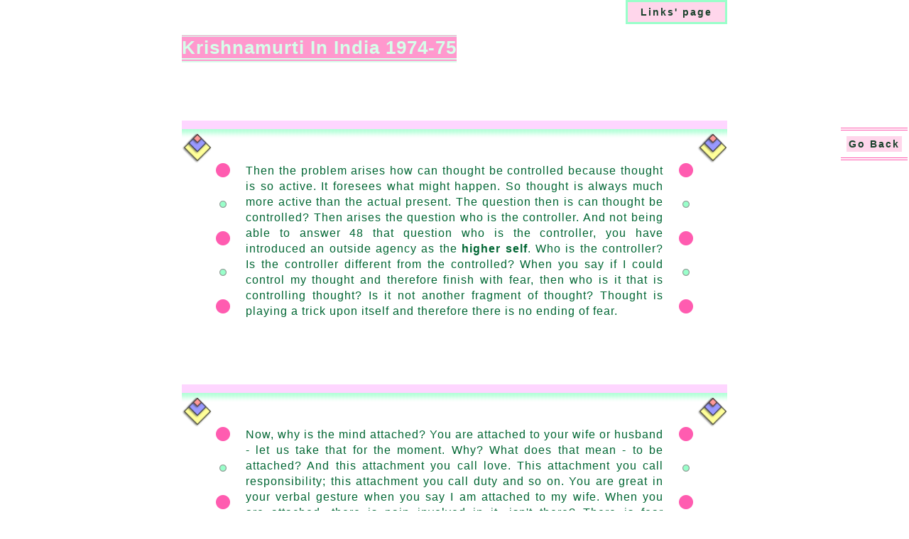

--- FILE ---
content_type: text/html; charset=UTF-8
request_url: https://higherself.eu/jkrishnamurti-higher-self-india-1974-75.php
body_size: 7270
content:
<!DOCTYPE HTML PUBLIC "-//W3C//DTD HTML 4.01 Transitional//EN"
"http://www.w3.org/TR/html4/loose.dtd">
<html><!-- InstanceBegin template="/Templates/text_template.dwt" codeOutsideHTMLIsLocked="false" -->
<head>
<meta http-equiv="Content-Type" content="text/html; charset=utf-8" />
<meta name="ROBOTS" content="NOODP">
<META HTTP-EQUIV="CONTENT-LANGUAGE" CONTENT="en-US,en-UK" />
<meta name="Keywords" content="Higher Self, Soul, Individuality, Atman, Personality, Physical Body, Astral Body, Mental Body, Universal Mind, North Pole, South Pole, the Dragon, Theosophy, New Age, H.P.Blavatsky, Djwhal Khul, Hierarchy, Alice Bailey, Annie Besant, Dion Fortune, Osho, Krishnamurti, Mantak Chia, Cosmic Consciousness, actualizing your higher self, accessing your higher self, contacting your higher self, contacting my higher self, contact higher self, what is the higher self, understanding higher self, experience higher self, experience universal mind, connect to universal mind, discover your higher self, what is my higher self, I Am presence, pure being, essence of life." />
<meta name="Description" content="Providing help on the way to contact our Higher Self. Providing knowledge that will help you understand your Higher Self." />
<meta http-equiv="EXPIRES" content="0" />
<META NAME="ROBOTS" CONTENT="INDEX" />

<!-- InstanceBeginEditable name="doctitle" -->
<title>What Jiddu Krishnamurti writes in "Krishnamurti in India 1974-75" about the Higher Self</title>
<!-- InstanceEndEditable -->
<link href="favicon.ico" rel="icon" type="image/png">
<link href="main.css" rel="stylesheet" type="text/css">
<!-- InstanceBeginEditable name="head" --><!-- InstanceEndEditable --><!-- InstanceParam name="meta_description" type="text" value="Providing help on the way to contact our Higher Self. Providing knowledge that will help you understand your Higher Self." --><!-- InstanceParam name="content_keywords" type="text" value="Higher Self, Soul, Individuality, Atman, Personality, Physical Body, Astral Body, Mental Body, Universal Mind, North Pole, South Pole, the Dragon, Theosophy, New Age, H.P.Blavatsky, Djwhal Khul, Hierarchy, Alice Bailey, Annie Besant, Dion Fortune, Osho, Krishnamurti, Mantak Chia, Cosmic Consciousness, actualizing your higher self, accessing your higher self, contacting your higher self, contacting my higher self, contact higher self, what is the higher self, understanding higher self, experience higher self, experience universal mind, connect to universal mind, discover your higher self, what is my higher self, I Am presence, pure being, essence of life." -->
</head>

<body marginheight="0" marginwidth="0" topmargin="0">
<div id="fixer">
<div id="formater">
<a href="javascript: history.go(-1)">Go Back</a>
</div>
</div>

<table width="60%" border="0" align="center" cellpadding="0" cellspacing="0" id="all_page">
  <tr>
    <td><div style="display:inline;" class="top_link_right"><a href="occult-esoteric-writers.php"> &nbsp; Links' page &nbsp; </a></div>
	</td>
  </tr>
  <tr><td><!-- InstanceBeginEditable name="main-text" -->&nbsp;<br>
    <span class="title-B">Krishnamurti In India 1974-75</span>    
    <p>&nbsp;</p>
    <p>&nbsp;</p>
    <table width="100%" border="0" align="center" cellpadding="0" cellspacing="0" background="imgs/hang-r.png">
      <tr>
        <td height="60" align="center" valign="bottom"><img src="imgs/msymbols/square-c.png" width="42" height="42"></td>
        <td>&nbsp;</td>
        <td height="60" align="center" valign="bottom"><img src="imgs/msymbols/square-c.png" width="42" height="42"></td>
      </tr>
      <tr>
        <td>&nbsp;</td>
        <td><table width="100%" border="0" align="center" cellpadding="0" cellspacing="0">
            <tr>
              <td width="32" valign="top" class="bord_rd">&nbsp;</td>
              <td valign="top" class="pbg"  id="OneParagraphHere">Then the problem arises how can thought be controlled because thought is so active. It foresees what might happen. So thought is always much more active than the actual present. The question then is can thought be controlled? Then arises the question who is the controller. And not being able to answer 48 that question who is the controller, you have introduced an outside agency as the <b>higher self</b>. Who is the controller? Is the controller different from the controlled? When you say if I could control my thought and therefore finish with fear, then who is it that is controlling thought? Is it not another fragment of thought? Thought is playing a trick upon itself and therefore there is no ending of fear.</td>
              <td width="32" valign="top" class="bord_rd">&nbsp;</td>
            </tr>
        </table></td>
        <td>&nbsp;</td>
      </tr>
    </table>
    <p>&nbsp;</p>
    <p>&nbsp;</p>
    <table width="100%" border="0" align="center" cellpadding="0" cellspacing="0" background="imgs/hang-r.png">
      <tr>
        <td height="60" align="center" valign="bottom"><img src="imgs/msymbols/square-c.png" width="42" height="42"></td>
        <td>&nbsp;</td>
        <td height="60" align="center" valign="bottom"><img src="imgs/msymbols/square-c.png" width="42" height="42"></td>
      </tr>
      <tr>
        <td>&nbsp;</td>
        <td><table width="100%" border="0" align="center" cellpadding="0" cellspacing="0">
            <tr>
              <td width="32" valign="top" class="bord_rd">&nbsp;</td>
              <td valign="top" class="pbg"  id="OneParagraphHere">Now, why is the mind attached? You are attached to your wife or husband - let us take that for the moment. Why? What does that mean - to be attached? And this attachment you call love. This attachment you call responsibility; this attachment you call duty and so on. You are great in your verbal gesture when you say I am attached to my wife. When you are attached, there is pain involved in it, isn't there? There is fear involved in it and your attachment is part of your egotistic fear not to be alone. Your invention of the Atman, the superconsciousness, the <b>higher self</b>, all those are the products of thought; thought which is frightened of coming to an end. So death is the ending of the thing which thought has made into something permanent. That is, can one die each day? You understand my question? You have problems, don't you? Can that problem end each day, end it, not carry over the next day because the 55 ending of a problem is part of death. That which continues has no creative energy, it is only that which ends that can begin anew. So is it possible for your attachment to end, not in some future time, but now; that means you are preparing for death each day, so that your mind is fresh, so that it is no longer carrying the burden of thousand yesterdays.</td>
              <td width="32" valign="top" class="bord_rd">&nbsp;</td>
            </tr>
        </table></td>
        <td>&nbsp;</td>
      </tr>
    </table>
    <p>&nbsp;</p>
    <p></p>
  <!-- InstanceEndEditable --></td>
  </tr>
    <tr>
    <td>&nbsp;
</td>
  </tr>
  <tr>
    <td>
    <div style="display:inline;" class="top_link_left"><a href="occult-esoteric-writers.php"> &nbsp; Links' page &nbsp; </a></div></td>
  </tr>
</table>
<p>&nbsp;</p>
</body>
<!-- InstanceEnd --></html>


--- FILE ---
content_type: text/css
request_url: https://higherself.eu/main.css
body_size: 2404
content:
@charset "utf-8";
/* CSS Document */

body {
	font-family: "Arial Unicode MS", Arial, sans-serif;
	letter-spacing: 1px;
	font-size:16px;
	color: #006633;
	line-height: 140%;
	text-align:justify;
	background-color: #FFFFFF;
/*	background-image: url(imgs/stars-bg.gif);
	background-repeat: repeat;
	background-attachment:fixed;*/
}

.writer {
	letter-spacing: 3px;
	/*font-style:italic;*/
}

.divbrd {
	border-left: 1px #ccffff solid; 
	border-right: 1px solid #ccffff;
}

.bord_grn {
	background-image: url(imgs/2circle-g.png);
	background-repeat: repeat-y;
}

.bord_rd {
	background-image: url(imgs/2circle-r.png);
	background-repeat: repeat-y;
}

.top_link_right {
	padding: 5px; 
	border:#99FFCA 3px solid; 
	float: right; 
	background-color:#FFD6EB;
	padding: 3px;
	
}

.top_link_left {
	padding: 5px; 
	border:#99FFCA 3px solid; 
	float: left; 
	background-color:#FFD6EB;
	padding: 3px;
	
}


.pbg {
	background-color:#ffffff;
	padding-left:16px;
	padding-right:16px;
	padding-top:0px;
	padding-bottom:0px;
}

a {
	/*color: #FF5CB0;*/
	color: #19402b;
	text-decoration:none;
	letter-spacing: 2px;
	/*font-style: italic;*/
	padding: 3px;
	font-size: 14px;
	font-weight: bold;
}
a:hover {
	text-decoration:none;
	background-color: #c7eed4;
	/*color: #5CFFAB;*/
	color: #010202;
	letter-spacing: 2px;
	padding: 3px;
	border-top: 1px solid #5CFFAB;
	border-bottom: 1px solid #5CFFAB;
	font-weight: bold;	
}
ul.ul_mn {
	color:#FF5CB0;
	list-style-type:circle;
	padding-left: 70px;
}

#fixer { 
	position: fixed; 
	top: 25%; 
	right: 2px; 
	border-top:4px double #FF5CB0; 
	border-bottom:4px double #FF5CB0; 	
	z-index:0; 
	padding: 8px;

}

#formater { 
	margin: auto; 
	background-color:#FFD6EB;
}


.footer{
	display:inline; 
	font-size:10px; 
	padding: 2px;
	border: white solid 2px;
	font-weight:bold;
	letter-spacing: 2pt;
}

.title-B {
	background-color: #FF99CE;
	border-top: 3px double #D6FFEA;	
	border-bottom: 6px double #D6FFEA;	
	color: #D6FFEA;
	font-size: 26px;
	font-weight: bold;
	padding-top: 0px;
	padding-bottom: 0px;
	text-align:left;
}

.subtitle-B {
	padding-left: 25px;
	padding-right: 25px;
	font-weight:bold;
	font-size:16px;
	background-color:#FFD6EB;
		
	}

.brd_a {
	border: 2px white solid;
	
}

.txt_sm	{
	font-family: ;
	font-size: 10px;

}

.bg_a	{
	background-image: url(imgs/sun-ing.png);
	background-repeat: repeat-x;
	
}

.brd_l {
	border-left: 1px solid #333333;
	}
	
